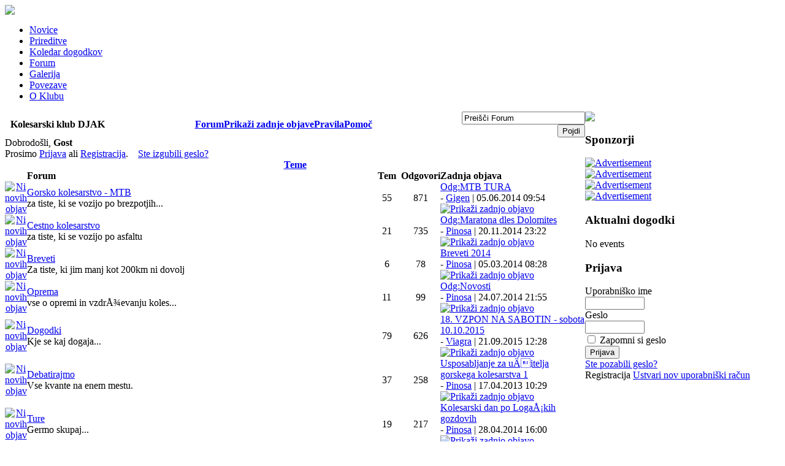

--- FILE ---
content_type: text/html
request_url: http://www.kkdjak.si/index.php?option=com_fireboard&Itemid=31&task=listcat&catid=1
body_size: 8397
content:
<!DOCTYPE html PUBLIC "-//W3C//DTD XHTML 1.0 Transitional//EN" "http://www.w3.org/TR/xhtml1/DTD/xhtml1-transitional.dtd">
<html xmlns="http://www.w3.org/1999/xhtml"><head>
<META HTTP-EQUIV="Content-Type" CONTENT="text/html; charset=utf-8">
<meta http-equiv="Content-Style-Type" content="text/css" />

<!-- nalozimo editor -->
<title>Spisek Forumov - Kolesarski klub DJAK</title>
<meta name="description" content="Kolesarski klub DJAK" />
<meta name="keywords" content="kolesarski, klub, DJAK, MTB" />
<meta name="Generator" content="Joomla! - Copyright (C) 2005 - 2007 Open Source Matters. All rights reserved." />
<meta name="robots" content="index, follow" />
<script type="text/javascript" src="http://www.kkdjak.si/components/com_fireboard/template/default/js/jquery-latest.pack.js"></script>
<script type="text/javascript">
//1: show, 0 : hide
jr_expandImg_url = "http://www.kkdjak.si/components/com_fireboard/template/default/images/slovenian/";</script>
<script type="text/javascript" src="http://www.kkdjak.si/components/com_fireboard/template/default/js/bojForumCore.js"></script>
<link type="text/css" rel="stylesheet" href="http://www.kkdjak.si/components/com_fireboard/template/default/forum.css" />
	<link rel="shortcut icon" href="http://www.kkdjak.si/images/favicon.ico" />
	<link rel="stylesheet" href="http://www.kkdjak.si/templates/slojoomla2/css/template_css.css" media="screen" type="text/css" />
<link rel="alternate stylesheet" href="http://www.kkdjak.si/templates/slojoomla2/css/800.css" type="text/css" title="siroko" />

<!-- javascript za preklop sirine predloge -->
<script type="text/javascript" src="http://www.kkdjak.si/templates/slojoomla2/js/resolucija.js"></script>
<script type="text/javascript" src="http://www.kkdjak.si/templates/slojoomla2/js/mootools-1.2.1-core.js"></script>
<script type="text/javascript" src="http://www.kkdjak.si/templates/slojoomla2/js/vrtejba_xc.js"></script>
<script src="http://connect.facebook.net/sl_SI/all.js#xfbml=1"></script>


<meta property="og:title" content="Spisek Forumov - Kolesarski klub DJAK"/>
<meta property="og:type" content="sport"/>
<meta property="og:image" content="http://kkdjak.si/logo_kkdjak_fb.jpg"/>
<meta property="og:url" content="http://kkdjak.si/index.php?option=com_fireboard&Itemid=31&task=listcat&catid=1"/>
<meta property="og:site_name" content="KK DJAK"/>
<meta property="fb:admins" content="1306398046,100000469725434,100001876552163,1381237826,gorazd.leban76"/>


</head>

<body>
<div id="ozadje_strani"> 
<script type="text/javascript">js_init();</script> <!-- pogledamo kuki za sirino strani -->

<!-- glavno ogrodje -->
	<div id="ovoj">
	
				
		<table width="100%" border="0" cellspacing="0" cellpadding="0" id="maintable">
						<tr>
				<td colspan="-1" valign="top" id="headerblock"> <!-- glava strani  -->
					<div id="ovojHead" style="position:relative">
						
						<!--VRTEJBA XC LOGO-->						
						<div id="vrtejba-xc">
							<a href="http://www.kkdjak.si/index.php">
								<img id="vrtejba-xc-img1" src="http://www.kkdjak.si/templates/slojoomla2/images/logo_kkdjak_small.jpg" />
							</a>
						</div>
						
						<!-- top navigacija -->
												<div id="ovojNavigacija">
							<div id="nav">
						<ul id="mainlevel"><li class="red"><a href="http://www.kkdjak.si/index.php?option=com_content&amp;task=blogcategory&amp;id=1&amp;Itemid=32">Novice</a></li>
<li class="red"><a href="http://www.kkdjak.si/index.php?option=com_content&amp;task=view&amp;id=351&amp;Itemid=54">Prireditve</a></li>
<li class="red"><a href="http://www.kkdjak.si/index.php?option=com_events&amp;Itemid=53">Koledar dogodkov</a></li>
<li class="active_menu"><a href="http://www.kkdjak.si/index.php?option=com_fireboard&amp;Itemid=31">Forum</a></li>
<li class="red"><a href="http://www.kkdjak.si/index.php?option=com_rsgallery2&amp;Itemid=28">Galerija</a></li>
<li class="red"><a href="http://www.kkdjak.si/index.php?option=com_content&amp;task=view&amp;id=13&amp;Itemid=27">Povezave</a></li>
<li class="red"><a href="http://www.kkdjak.si/index.php?option=com_content&amp;task=view&amp;id=12&amp;Itemid=26">O Klubu</a></li>
</ul>							</div>
						</div>
												
						<div class="cl"></div>
					</div>
																			</td>
			</tr>
		<tr>

<!-- poglejmo, koliko je modulov objavljenih - pozicija 4,5,6 -->


			</tr>
			<tr>
				<td id="main">
					<table width="100%" border="0" cellpadding="0" cellspacing="0">
  			<tr>
				<!-- leva kolona -->
				    			<td valign="top" id="maincol">
				<div class="inside">
									
				
<!-- closed in footer.html -->
<div id="fireboard">

<table class="fb_header  " width="100%" border="0" cellspacing="0" cellpadding="0" >
  <thead>
    <tr>
      <th class="fb_header_th_1" align="left" width="1%" ><img id="BoxSwitch_topprofilebox__topprofilebox_tbody"  class="hideshow" src="http://www.kkdjak.si/components/com_fireboard/template/default/images/slovenian/shrink.gif" alt="" /></th>
      <th class="fb_header_th_2"  align="left" width="10%" nowrap="nowrap" > <span class = "fb_title fbxl">Kolesarski klub DJAK</span></th>
      <th class="fb_header_th_3" align="center" ><div id="fb_topmenu" ><a href="http://www.kkdjak.si/index.php?option=com_fireboard&amp;Itemid=31" >Forum</a><a href="http://www.kkdjak.si/index.php?option=com_fireboard&amp;Itemid=31&amp;func=latest" >Prika&#382;i zadnje objave</a><a href="http://www.kkdjak.si/index.php?option=com_fireboard&amp;Itemid=31&amp;func=rules" >Pravila</a><a href="http://www.kkdjak.si/index.php?option=com_fireboard&amp;Itemid=31&amp;func=faq" >Pomo&#269;</a></div></th>
      <th class="fb_header_th_4" width="5%" align="right" ><div id="fb_searchbox"><form action="http://www.kkdjak.si/index.php?option=com_fireboard&amp;Itemid=31&amp;func=search" name="searchFB" method="post"><input class="fb_search_inputbox fbs" type="text" name="searchword" size="23" value="Prei&#353;&#269;i Forum" onblur="if(this.value=='') this.value='Prei&#353;&#269;i Forum';" onfocus="if(this.value=='Prei&#353;&#269;i Forum') this.value='';" /> <input type="submit" value="Pojdi" name="submit" class="fb_search_button fbs"/></form></div></th>
    </tr>
  </thead>
  <tbody><tr><td></td></tr></tbody>
</table>


    <table width = "100%" border = "0" cellspacing = "0" cellpadding = "0"  class = "fb_profilebox">
        <tbody id = "topprofilebox_tbody">
            <tr class = "fb_sectiontableentry1">
                <td valign = "top" class = "td-1  fbm fb_profileboxcnt" align="left">
Dobrodo&#353;li, <b>Gost</b>

                <br/> Prosimo
                <a href = "http://www.kkdjak.si/index.php?option=com_login&amp;Itemid=31">Prijava</a> ali <a href = "http://www.kkdjak.si/index.php?option=com_recaptcha&amp;task=register&amp;Itemid=31">Registracija</a>.

                &nbsp;&nbsp;

                <a href = "http://www.kkdjak.si/index.php?option=com_registration&amp;task=lostPassword&amp;Itemid=31">Ste izgubili geslo?</a>
                
</td>
                                 
            </tr>
        </tbody>
    </table>

<!-- B: announcementBox -->

<!-- F: announcementBox -->
<!-- B: Pathway -->
<!-- Pathway -->
<!-- / Pathway -->
<!-- F: Pathway -->
            <!-- B: List Cat -->
<div class="fb__bt_cvr1" id="fb_block1">
<div class="fb__bt_cvr2">
<div class="fb__bt_cvr3">
<div class="fb__bt_cvr4">
<div class="fb__bt_cvr5">
            <table class = "fb_blocktable"  width="100%" id = "fb_cat1" border = "0" cellspacing = "0" cellpadding = "0">
                <thead>
                    <tr>
                        <th colspan = "5">
                            <div class = "fb_title_cover fbm" >
                                <a  class="fb_title fbxl" href = "http://www.kkdjak.si/index.php?option=com_fireboard&amp;Itemid=31&amp;task=listcat&amp;catid=1">Teme</a>
                                                            </div>
                            <img id = "BoxSwitch_1__catid_1" class = "hideshow" src = "http://www.kkdjak.si/components/com_fireboard/template/default/images/slovenian/shrink.gif" alt = ""/>
                        </th>
                    </tr>
                </thead>
                <tbody id = "catid_1">
                    <tr class = "fb_sth fbs ">
                        <th class = "th-1 fb_sectiontableheader" width="1%">&nbsp;</th>
                        <th class = "th-2 fb_sectiontableheader" align="left">Forum</th>
                        <th class = "th-3 fb_sectiontableheader" align="center" width="5%">Tem</th>

                        <th class = "th-4 fb_sectiontableheader" align="center" width="5%">
Odgovori                        </th>

                        <th class = "th-5 fb_sectiontableheader" align="left" width="25%">
Zadnja objava                        </th>
                    </tr>

                    
                                <tr class = "fb_sectiontableentry2" id="fb_cat19">
                                    <td class = "td-1" align="center">
                                    <a href = "http://www.kkdjak.si/index.php?option=com_fireboard&amp;Itemid=31&amp;func=showcat&amp;catid=19">
                                        <img src="http://www.kkdjak.si/components/com_fireboard/template/default/images/slovenian/icons/folder_nonew.gif" border="0" alt="Ni novih objav" title="Ni novih objav" />
                                                                                </a>
                                    </td>

                                    <td class = "td-2" align="left">
                                        <div class = "fb_thead-title fbl">
                                            <a href = "http://www.kkdjak.si/index.php?option=com_fireboard&amp;Itemid=31&amp;func=showcat&amp;catid=19"> Gorsko kolesarstvo - MTB </a>

                                            
                                                                                    </div>

                                        
                                            <div class = "fb_thead-desc fbm">
za tiste, ki se vozijo po brezpotjih...                                            </div>

                                                                            </td>

                                    <td class = "td-3  fbm" align="center" >55</td>

                                    <td class = "td-4  fbm" align="center" >
871                                    </td>

                                    
                                        <td class = "td-5" align="left">
                                            <div class = "fb_latest-subject fbm">
                                                <a href = "http://www.kkdjak.si/index.php?option=com_fireboard&amp;Itemid=31&amp;func=view&amp;catid=19&amp;id=4398#4398">Odg:MTB  TURA</a>
                                            </div>

                                            <div class = "fb_latest-subject-by fbs">
-
 <a href = "http://www.kkdjak.si/index.php?option=com_fireboard&amp;func=fbprofile&amp;task=showprf&amp;Itemid=31&amp;userid=77">Gigen</a>

                                    | 05.06.2014 09:54 <a href = "http://www.kkdjak.si/index.php?option=com_fireboard&amp;Itemid=31&amp;func=view&amp;catid=19&amp;id=4398#4398"> <img src="http://www.kkdjak.si/components/com_fireboard/template/default/images/slovenian/icons/tlatest.gif" border="0" alt="Prika&#382;i zadnjo objavo" title="Prika&#382;i zadnjo objavo" /> </a>
                                            </div>
                                        </td>
                                </tr>

                                    
                                <tr class = "fb_sectiontableentry1" id="fb_cat20">
                                    <td class = "td-1" align="center">
                                    <a href = "http://www.kkdjak.si/index.php?option=com_fireboard&amp;Itemid=31&amp;func=showcat&amp;catid=20">
                                        <img src="http://www.kkdjak.si/components/com_fireboard/template/default/images/slovenian/icons/folder_nonew.gif" border="0" alt="Ni novih objav" title="Ni novih objav" />
                                                                                </a>
                                    </td>

                                    <td class = "td-2" align="left">
                                        <div class = "fb_thead-title fbl">
                                            <a href = "http://www.kkdjak.si/index.php?option=com_fireboard&amp;Itemid=31&amp;func=showcat&amp;catid=20"> Cestno kolesarstvo </a>

                                            
                                                                                    </div>

                                        
                                            <div class = "fb_thead-desc fbm">
za tiste, ki se vozijo po asfaltu                                            </div>

                                                                            </td>

                                    <td class = "td-3  fbm" align="center" >21</td>

                                    <td class = "td-4  fbm" align="center" >
735                                    </td>

                                    
                                        <td class = "td-5" align="left">
                                            <div class = "fb_latest-subject fbm">
                                                <a href = "http://www.kkdjak.si/index.php?option=com_fireboard&amp;Itemid=31&amp;func=view&amp;catid=20&amp;id=4411#4411">Odg:Maratona dles Dolomites</a>
                                            </div>

                                            <div class = "fb_latest-subject-by fbs">
-
 <a href = "http://www.kkdjak.si/index.php?option=com_fireboard&amp;func=fbprofile&amp;task=showprf&amp;Itemid=31&amp;userid=68">Pinosa</a>

                                    | 20.11.2014 23:22 <a href = "http://www.kkdjak.si/index.php?option=com_fireboard&amp;Itemid=31&amp;func=view&amp;catid=20&amp;id=4411#4411"> <img src="http://www.kkdjak.si/components/com_fireboard/template/default/images/slovenian/icons/tlatest.gif" border="0" alt="Prika&#382;i zadnjo objavo" title="Prika&#382;i zadnjo objavo" /> </a>
                                            </div>
                                        </td>
                                </tr>

                                    
                                <tr class = "fb_sectiontableentry2" id="fb_cat24">
                                    <td class = "td-1" align="center">
                                    <a href = "http://www.kkdjak.si/index.php?option=com_fireboard&amp;Itemid=31&amp;func=showcat&amp;catid=24">
                                        <img src="http://www.kkdjak.si/components/com_fireboard/template/default/images/slovenian/icons/folder_nonew.gif" border="0" alt="Ni novih objav" title="Ni novih objav" />
                                                                                </a>
                                    </td>

                                    <td class = "td-2" align="left">
                                        <div class = "fb_thead-title fbl">
                                            <a href = "http://www.kkdjak.si/index.php?option=com_fireboard&amp;Itemid=31&amp;func=showcat&amp;catid=24"> Breveti </a>

                                            
                                                                                    </div>

                                        
                                            <div class = "fb_thead-desc fbm">
Za tiste, ki jim manj kot 200km ni dovolj                                            </div>

                                                                            </td>

                                    <td class = "td-3  fbm" align="center" >6</td>

                                    <td class = "td-4  fbm" align="center" >
78                                    </td>

                                    
                                        <td class = "td-5" align="left">
                                            <div class = "fb_latest-subject fbm">
                                                <a href = "http://www.kkdjak.si/index.php?option=com_fireboard&amp;Itemid=31&amp;func=view&amp;catid=24&amp;id=4373#4373">Breveti 2014</a>
                                            </div>

                                            <div class = "fb_latest-subject-by fbs">
-
 <a href = "http://www.kkdjak.si/index.php?option=com_fireboard&amp;func=fbprofile&amp;task=showprf&amp;Itemid=31&amp;userid=68">Pinosa</a>

                                    | 05.03.2014 08:28 <a href = "http://www.kkdjak.si/index.php?option=com_fireboard&amp;Itemid=31&amp;func=view&amp;catid=24&amp;id=4373#4373"> <img src="http://www.kkdjak.si/components/com_fireboard/template/default/images/slovenian/icons/tlatest.gif" border="0" alt="Prika&#382;i zadnjo objavo" title="Prika&#382;i zadnjo objavo" /> </a>
                                            </div>
                                        </td>
                                </tr>

                                    
                                <tr class = "fb_sectiontableentry1" id="fb_cat4">
                                    <td class = "td-1" align="center">
                                    <a href = "http://www.kkdjak.si/index.php?option=com_fireboard&amp;Itemid=31&amp;func=showcat&amp;catid=4">
                                        <img src="http://www.kkdjak.si/components/com_fireboard/template/default/images/slovenian/icons/folder_nonew.gif" border="0" alt="Ni novih objav" title="Ni novih objav" />
                                                                                </a>
                                    </td>

                                    <td class = "td-2" align="left">
                                        <div class = "fb_thead-title fbl">
                                            <a href = "http://www.kkdjak.si/index.php?option=com_fireboard&amp;Itemid=31&amp;func=showcat&amp;catid=4"> Oprema </a>

                                            
                                                                                    </div>

                                        
                                            <div class = "fb_thead-desc fbm">
vse o opremi in vzdrÅ¾evanju koles...                                            </div>

                                                                            </td>

                                    <td class = "td-3  fbm" align="center" >11</td>

                                    <td class = "td-4  fbm" align="center" >
99                                    </td>

                                    
                                        <td class = "td-5" align="left">
                                            <div class = "fb_latest-subject fbm">
                                                <a href = "http://www.kkdjak.si/index.php?option=com_fireboard&amp;Itemid=31&amp;func=view&amp;catid=4&amp;id=4399#4399">Odg:Novosti</a>
                                            </div>

                                            <div class = "fb_latest-subject-by fbs">
-
 <a href = "http://www.kkdjak.si/index.php?option=com_fireboard&amp;func=fbprofile&amp;task=showprf&amp;Itemid=31&amp;userid=68">Pinosa</a>

                                    | 24.07.2014 21:55 <a href = "http://www.kkdjak.si/index.php?option=com_fireboard&amp;Itemid=31&amp;func=view&amp;catid=4&amp;id=4399#4399"> <img src="http://www.kkdjak.si/components/com_fireboard/template/default/images/slovenian/icons/tlatest.gif" border="0" alt="Prika&#382;i zadnjo objavo" title="Prika&#382;i zadnjo objavo" /> </a>
                                            </div>
                                        </td>
                                </tr>

                                    
                                <tr class = "fb_sectiontableentry2" id="fb_cat6">
                                    <td class = "td-1" align="center">
                                    <a href = "http://www.kkdjak.si/index.php?option=com_fireboard&amp;Itemid=31&amp;func=showcat&amp;catid=6">
                                        <img src="http://www.kkdjak.si/components/com_fireboard/template/default/images/slovenian/icons/folder_nonew.gif" border="0" alt="Ni novih objav" title="Ni novih objav" />
                                                                                </a>
                                    </td>

                                    <td class = "td-2" align="left">
                                        <div class = "fb_thead-title fbl">
                                            <a href = "http://www.kkdjak.si/index.php?option=com_fireboard&amp;Itemid=31&amp;func=showcat&amp;catid=6"> Dogodki </a>

                                            
                                                                                    </div>

                                        
                                            <div class = "fb_thead-desc fbm">
Kje se kaj dogaja...                                            </div>

                                                                            </td>

                                    <td class = "td-3  fbm" align="center" >79</td>

                                    <td class = "td-4  fbm" align="center" >
626                                    </td>

                                    
                                        <td class = "td-5" align="left">
                                            <div class = "fb_latest-subject fbm">
                                                <a href = "http://www.kkdjak.si/index.php?option=com_fireboard&amp;Itemid=31&amp;func=view&amp;catid=6&amp;id=4412#4412">18. VZPON NA SABOTIN - sobota 10.10.2015</a>
                                            </div>

                                            <div class = "fb_latest-subject-by fbs">
-
 <a href = "http://www.kkdjak.si/index.php?option=com_fireboard&amp;func=fbprofile&amp;task=showprf&amp;Itemid=31&amp;userid=85">Viagra</a>

                                    | 21.09.2015 12:28 <a href = "http://www.kkdjak.si/index.php?option=com_fireboard&amp;Itemid=31&amp;func=view&amp;catid=6&amp;id=4412#4412"> <img src="http://www.kkdjak.si/components/com_fireboard/template/default/images/slovenian/icons/tlatest.gif" border="0" alt="Prika&#382;i zadnjo objavo" title="Prika&#382;i zadnjo objavo" /> </a>
                                            </div>
                                        </td>
                                </tr>

                                    
                                <tr class = "fb_sectiontableentry1" id="fb_cat8">
                                    <td class = "td-1" align="center">
                                    <a href = "http://www.kkdjak.si/index.php?option=com_fireboard&amp;Itemid=31&amp;func=showcat&amp;catid=8">
                                        <img src="http://www.kkdjak.si/components/com_fireboard/template/default/images/slovenian/icons/folder_nonew.gif" border="0" alt="Ni novih objav" title="Ni novih objav" />
                                                                                </a>
                                    </td>

                                    <td class = "td-2" align="left">
                                        <div class = "fb_thead-title fbl">
                                            <a href = "http://www.kkdjak.si/index.php?option=com_fireboard&amp;Itemid=31&amp;func=showcat&amp;catid=8"> Debatirajmo </a>

                                            
                                                                                    </div>

                                        
                                            <div class = "fb_thead-desc fbm">
Vse kvante na enem mestu.                                            </div>

                                                                            </td>

                                    <td class = "td-3  fbm" align="center" >37</td>

                                    <td class = "td-4  fbm" align="center" >
258                                    </td>

                                    
                                        <td class = "td-5" align="left">
                                            <div class = "fb_latest-subject fbm">
                                                <a href = "http://www.kkdjak.si/index.php?option=com_fireboard&amp;Itemid=31&amp;func=view&amp;catid=8&amp;id=4241#4241">Usposabljanje za uÄitelja gorskega kolesarstva 1</a>
                                            </div>

                                            <div class = "fb_latest-subject-by fbs">
-
 <a href = "http://www.kkdjak.si/index.php?option=com_fireboard&amp;func=fbprofile&amp;task=showprf&amp;Itemid=31&amp;userid=68">Pinosa</a>

                                    | 17.04.2013 10:29 <a href = "http://www.kkdjak.si/index.php?option=com_fireboard&amp;Itemid=31&amp;func=view&amp;catid=8&amp;id=4241#4241"> <img src="http://www.kkdjak.si/components/com_fireboard/template/default/images/slovenian/icons/tlatest.gif" border="0" alt="Prika&#382;i zadnjo objavo" title="Prika&#382;i zadnjo objavo" /> </a>
                                            </div>
                                        </td>
                                </tr>

                                    
                                <tr class = "fb_sectiontableentry2" id="fb_cat10">
                                    <td class = "td-1" align="center">
                                    <a href = "http://www.kkdjak.si/index.php?option=com_fireboard&amp;Itemid=31&amp;func=showcat&amp;catid=10">
                                        <img src="http://www.kkdjak.si/components/com_fireboard/template/default/images/slovenian/icons/folder_nonew.gif" border="0" alt="Ni novih objav" title="Ni novih objav" />
                                                                                </a>
                                    </td>

                                    <td class = "td-2" align="left">
                                        <div class = "fb_thead-title fbl">
                                            <a href = "http://www.kkdjak.si/index.php?option=com_fireboard&amp;Itemid=31&amp;func=showcat&amp;catid=10"> Ture </a>

                                            
                                                                                    </div>

                                        
                                            <div class = "fb_thead-desc fbm">
Germo skupaj...                                            </div>

                                                                            </td>

                                    <td class = "td-3  fbm" align="center" >19</td>

                                    <td class = "td-4  fbm" align="center" >
217                                    </td>

                                    
                                        <td class = "td-5" align="left">
                                            <div class = "fb_latest-subject fbm">
                                                <a href = "http://www.kkdjak.si/index.php?option=com_fireboard&amp;Itemid=31&amp;func=view&amp;catid=10&amp;id=4385#4385">Kolesarski dan po LogaÅ¡kih gozdovih</a>
                                            </div>

                                            <div class = "fb_latest-subject-by fbs">
-
 <a href = "http://www.kkdjak.si/index.php?option=com_fireboard&amp;func=fbprofile&amp;task=showprf&amp;Itemid=31&amp;userid=68">Pinosa</a>

                                    | 28.04.2014 16:00 <a href = "http://www.kkdjak.si/index.php?option=com_fireboard&amp;Itemid=31&amp;func=view&amp;catid=10&amp;id=4385#4385"> <img src="http://www.kkdjak.si/components/com_fireboard/template/default/images/slovenian/icons/tlatest.gif" border="0" alt="Prika&#382;i zadnjo objavo" title="Prika&#382;i zadnjo objavo" /> </a>
                                            </div>
                                        </td>
                                </tr>

                                    
                                <tr class = "fb_sectiontableentry1" id="fb_cat12">
                                    <td class = "td-1" align="center">
                                    <a href = "http://www.kkdjak.si/index.php?option=com_fireboard&amp;Itemid=31&amp;func=showcat&amp;catid=12">
                                        <img src="http://www.kkdjak.si/components/com_fireboard/template/default/images/slovenian/icons/folder_nonew.gif" border="0" alt="Ni novih objav" title="Ni novih objav" />
                                                                                </a>
                                    </td>

                                    <td class = "td-2" align="left">
                                        <div class = "fb_thead-title fbl">
                                            <a href = "http://www.kkdjak.si/index.php?option=com_fireboard&amp;Itemid=31&amp;func=showcat&amp;catid=12"> Mali oglasi </a>

                                            
                                                                                    </div>

                                        
                                            <div class = "fb_thead-desc fbm">
prodam - kupim                                            </div>

                                                                            </td>

                                    <td class = "td-3  fbm" align="center" >31</td>

                                    <td class = "td-4  fbm" align="center" >
35                                    </td>

                                    
                                        <td class = "td-5" align="left">
                                            <div class = "fb_latest-subject fbm">
                                                <a href = "http://www.kkdjak.si/index.php?option=com_fireboard&amp;Itemid=31&amp;func=view&amp;catid=12&amp;id=4416#4416">Odg:SCOTT PLAZMA KRONO</a>
                                            </div>

                                            <div class = "fb_latest-subject-by fbs">
-
 <a href = "http://www.kkdjak.si/index.php?option=com_fireboard&amp;func=fbprofile&amp;task=showprf&amp;Itemid=31&amp;userid=463">motorist</a>

                                    | 30.05.2016 21:20 <a href = "http://www.kkdjak.si/index.php?option=com_fireboard&amp;Itemid=31&amp;func=view&amp;catid=12&amp;id=4416#4416"> <img src="http://www.kkdjak.si/components/com_fireboard/template/default/images/slovenian/icons/tlatest.gif" border="0" alt="Prika&#382;i zadnjo objavo" title="Prika&#382;i zadnjo objavo" /> </a>
                                            </div>
                                        </td>
                                </tr>

                                                    </tbody>
            </table>
 
 
 </div>
 </div>
 </div>
 </div>
 </div>
<!-- F: List Cat -->


<div class="fb__bt_cvr1">
<div class="fb__bt_cvr2">
<div class="fb__bt_cvr3">
<div class="fb__bt_cvr4">
<div class="fb__bt_cvr5">
<table class = "fb_blocktable" id = "fb_recentposts" border = "0" cellspacing = "0" cellpadding = "0" width="100%">
    <thead>
        <tr>
            <th colspan = "5">
                <div class = "fb_title_cover fbm">
                    <span class = "fb_title fbxl">Zadnje objave</span>
                </div>

                <img id = "BoxSwitch_recentposts__recentposts_tbody" class = "hideshow" src = "http://www.kkdjak.si/components/com_fireboard/template/default/images/slovenian/shrink.gif" alt = ""/>
            </th>
        </tr>
    </thead>

    <tbody id = "recentposts_tbody">
        <tr>
            <td valign = "top">
                <table width="100%" border="0" cellspacing="0" cellpadding="0"><tr  class = "fb_sth" ><th class="th-1  fb_sectiontableheader  fbs" width="1%" align="center" > </th><th class="th-2  fb_sectiontableheader fbs" align="left" >Tema</th><th class="th-3  fb_sectiontableheader fbs" width="10%"  align="center" >Avtor</th><th class="th-4  fb_sectiontableheader fbs"   width="20%" align="left" >Kategorije</th><th class="th-5  fb_sectiontableheader fbs"  width="20%" align="left" >Datum</th>
                    <tr class = "fb_sectiontableentry1">
                <td class="td-1"  align="center" ><img src="http://www.kkdjak.si/components/com_fireboard/template/default/images/slovenian/emoticons/default.gif" alt="emo" /></td><td class="td-2 fbm"  align="left" > <a class="fbrecent fbm" href='http://www.kkdjak.si/index.php?option=com_fireboard&amp;Itemid=31&amp;func=view&amp;id=4414&amp;catid=12#4414' >Odg:SCOTT PLAZMA KRONO</a></td><td  class="td-3 fbm"  align="center"  ><a href="http://www.kkdjak.si/index.php?option=com_fireboard&amp;func=fbprofile&amp;task=showprf&amp;Itemid=31&amp;userid=463">motorist</a></td><td class="td-4 fbm"  align="left" >Mali oglasi</td><td  class="td-5 fbm"  align="left" >sreda, 21 oktober 2015</td></tr>
                    <tr class = "fb_sectiontableentry2">
                <td class="td-1"  align="center" ><img src="http://www.kkdjak.si/components/com_fireboard/template/default/images/slovenian/emoticons/default.gif" alt="emo" /></td><td class="td-2 fbm"  align="left" > <a class="fbrecent fbm" href='http://www.kkdjak.si/index.php?option=com_fireboard&amp;Itemid=31&amp;func=view&amp;id=4413&amp;catid=12#4413' >SCOTT PLAZMA KRONO</a></td><td  class="td-3 fbm"  align="center"  ><a href="http://www.kkdjak.si/index.php?option=com_fireboard&amp;func=fbprofile&amp;task=showprf&amp;Itemid=31&amp;userid=463">motorist</a></td><td class="td-4 fbm"  align="left" >Mali oglasi</td><td  class="td-5 fbm"  align="left" >petek, 02 oktober 2015</td></tr>
                    <tr class = "fb_sectiontableentry1">
                <td class="td-1"  align="center" ><img src="http://www.kkdjak.si/components/com_fireboard/template/default/images/slovenian/emoticons/default.gif" alt="emo" /></td><td class="td-2 fbm"  align="left" > <a class="fbrecent fbm" href='http://www.kkdjak.si/index.php?option=com_fireboard&amp;Itemid=31&amp;func=view&amp;id=4412&amp;catid=6#4412' >18. VZPON NA SABOTIN - sobota 10.10.2015</a></td><td  class="td-3 fbm"  align="center"  ><a href="http://www.kkdjak.si/index.php?option=com_fireboard&amp;func=fbprofile&amp;task=showprf&amp;Itemid=31&amp;userid=85">Viagra</a></td><td class="td-4 fbm"  align="left" >Dogodki</td><td  class="td-5 fbm"  align="left" >ponedeljek, 21 september 2015</td></tr>
                    <tr class = "fb_sectiontableentry2">
                <td class="td-1"  align="center" ><img src="http://www.kkdjak.si/components/com_fireboard/template/default/images/slovenian/emoticons/default.gif" alt="emo" /></td><td class="td-2 fbm"  align="left" > <a class="fbrecent fbm" href='http://www.kkdjak.si/index.php?option=com_fireboard&amp;Itemid=31&amp;func=view&amp;id=4402&amp;catid=6#4402' >Odg:17. VZPON NA SABOTIN - sobota 11.10.2014</a></td><td  class="td-3 fbm"  align="center"  ><a href="http://www.kkdjak.si/index.php?option=com_fireboard&amp;func=fbprofile&amp;task=showprf&amp;Itemid=31&amp;userid=422">Sergej</a></td><td class="td-4 fbm"  align="left" >Dogodki</td><td  class="td-5 fbm"  align="left" >sreda, 08 oktober 2014</td></tr>
                    <tr class = "fb_sectiontableentry1">
                <td class="td-1"  align="center" ><img src="http://www.kkdjak.si/components/com_fireboard/template/default/images/slovenian/emoticons/default.gif" alt="emo" /></td><td class="td-2 fbm"  align="left" > <a class="fbrecent fbm" href='http://www.kkdjak.si/index.php?option=com_fireboard&amp;Itemid=31&amp;func=view&amp;id=4401&amp;catid=6#4401' >17. VZPON NA SABOTIN - sobota 11.10.2014</a></td><td  class="td-3 fbm"  align="center"  ><a href="http://www.kkdjak.si/index.php?option=com_fireboard&amp;func=fbprofile&amp;task=showprf&amp;Itemid=31&amp;userid=85">Viagra</a></td><td class="td-4 fbm"  align="left" >Dogodki</td><td  class="td-5 fbm"  align="left" >sreda, 08 oktober 2014</td></tr>
                    <tr class = "fb_sectiontableentry2">
                <td class="td-1"  align="center" ><img src="http://www.kkdjak.si/components/com_fireboard/template/default/images/slovenian/emoticons/default.gif" alt="emo" /></td><td class="td-2 fbm"  align="left" > <a class="fbrecent fbm" href='http://www.kkdjak.si/index.php?option=com_fireboard&amp;Itemid=31&amp;func=view&amp;id=4400&amp;catid=6#4400' >Dirka po Poljski</a></td><td  class="td-3 fbm"  align="center"  ><a href="http://www.kkdjak.si/index.php?option=com_fireboard&amp;func=fbprofile&amp;task=showprf&amp;Itemid=31&amp;userid=398">lokomotiva</a></td><td class="td-4 fbm"  align="left" >Dogodki</td><td  class="td-5 fbm"  align="left" >petek, 08 avgust 2014</td></tr>
                    <tr class = "fb_sectiontableentry1">
                <td class="td-1"  align="center" ><img src="http://www.kkdjak.si/components/com_fireboard/template/default/images/slovenian/emoticons/default.gif" alt="emo" /></td><td class="td-2 fbm"  align="left" > <a class="fbrecent fbm" href='http://www.kkdjak.si/index.php?option=com_fireboard&amp;Itemid=31&amp;func=view&amp;id=4393&amp;catid=12#4393' >P: Kolesarske hlaÄe</a></td><td  class="td-3 fbm"  align="center"  ><a href="http://www.kkdjak.si/index.php?option=com_fireboard&amp;func=fbprofile&amp;task=showprf&amp;Itemid=31&amp;userid=68">Pinosa</a></td><td class="td-4 fbm"  align="left" >Mali oglasi</td><td  class="td-5 fbm"  align="left" >četrtek, 22 maj 2014</td></tr></table>            </td>
        </tr>
    </tbody>
</table>
</div>
</div>
</div>
</div>
</div>



        <!-- BEGIN: GENERAL STATS -->
<div class="fb__bt_cvr1">
<div class="fb__bt_cvr2">
<div class="fb__bt_cvr3">
<div class="fb__bt_cvr4">
<div class="fb__bt_cvr5">
        <table  class = "fb_blocktable" id ="fb_frontstats" border = "0" cellspacing = "0" cellpadding = "0" width="100%">
            <thead>
                <tr>
                    <th align="left">
                        <div class = "fb_title_cover fbm">
                            <a class="fb_title fbxl" href = "http://www.kkdjak.si/index.php?option=com_fireboard&amp;Itemid=31&amp;func=stats">Kolesarski klub DJAK Statistika Foruma</a>
                        </div>
                        <img id = "BoxSwitch_frontstats__frontstats_tbody" class = "hideshow" src = "http://www.kkdjak.si/components/com_fireboard/template/default/images/slovenian/shrink.gif" alt = ""/>
                    </th>
                </tr>
            </thead>

            <tbody id = "frontstats_tbody">
                <tr class = "fb_sectiontableentry1">
                    <td class = "td-1  fbm" align="left">
Vseh uporabnikov:<b> <a href = "http://www.kkdjak.si/index.php?option=com_fireboard&amp;Itemid=31&amp;func=userlist">69</a> </b>
                    &nbsp; Zadnji pridru&#382;eni:<b> <a href = "http://www.kkdjak.si/index.php?option=com_fireboard&amp;func=fbprofile&amp;task=showprf&amp;Itemid=31&amp;userid=937" title = "Poglej Info profila matej98">matej98</a> </b>

                <br/> Vseh objav: <b> 3608</b> &nbsp;
    Vseh tem: <b> 286</b> &nbsp; Vseh oddelkov: <b> 4</b> &nbsp; Vseh kategorij: <b> 15</b>

                <br/> Danes odprte: <b> 0</b> &nbsp; V&#269;eraj odprte: <b> 0</b> &nbsp; Vseh sporo&#269;il danes: <b> 0</b> &nbsp; Vseh sporo&#269;il v&#269;eraj: <b> 0</b>

                <br/>

                &raquo; <a href = "http://www.kkdjak.si/index.php?option=com_fireboard&amp;Itemid=31&amp;func=latest">Poglej zadnje objave</a> &raquo; <a href = "http://www.kkdjak.si/index.php?option=com_fireboard&amp;Itemid=31&amp;func=stats">Ve&#269; o statistiki</a> &raquo; <a href="http://www.kkdjak.si/index.php?option=com_fireboard&amp;Itemid=31&amp;func=userlist">Spisek uporabnikov</a> 
                    </td>
                </tr>
            </tbody>
        </table>
        </div>
</div>
</div>
</div>
</div>
<!-- FINISH: GENERAL STATS -->


<!-- WHOIS ONLINE -->
<div class="fb__bt_cvr1">
<div class="fb__bt_cvr2">
<div class="fb__bt_cvr3">
<div class="fb__bt_cvr4">
<div class="fb__bt_cvr5">
    <table class = "fb_blocktable" id ="fb_whoisonline"  border = "0" cellspacing = "0" cellpadding = "0" width="100%">
        <thead>
            <tr>
                <th align="left">
                    <div class = "fb_title_cover fbm">
                        <a class = "fb_title fbxl" href = "http://www.kkdjak.si/index.php?option=com_fireboard&amp;func=who">
						Prisotni:                
                        <b>0</b> 
						&#269;lanov						in 
                        <b>24</b> 
						gostov                        </a>
                    </div>
                    <img id = "BoxSwitch_whoisonline__whoisonline_tbody" class = "hideshow" src = "http://www.kkdjak.si/components/com_fireboard/template/default/images/slovenian/shrink.gif" alt = ""/>
                </th>
            </tr>
        </thead>

        <tbody id = "whoisonline_tbody">
            <tr class = "fb_sectiontableentry1">
                <td class = "td-1 fbm" align="left">
                                                                  
               
 
                   
                    <!--               groups     -->

                                    </td>
            </tr>
        </tbody>
    </table>
    </div>
</div>
</div>
</div>
</div>
<!-- /WHOIS ONLINE -->


<!-- Cat List Bottom -->
<div class="fb__bt_cvr1">
<div class="fb__bt_cvr2">
<div class="fb__bt_cvr3">
<div class="fb__bt_cvr4">
<div class="fb__bt_cvr5">
<table class = "fb_blocktable"  width="100%" id="fb_bottomarea" border = "0" cellspacing = "0" cellpadding = "0">
    <thead>
        <tr>
            <th class = "th-left fbs" align="left">
                            </th>

            <th class = "th-right fbs" align="right">
                
<form id = "jumpto" name = "jumpto" method = "get" target = "_self" action = "index.php" onsubmit = "if(document.jumpto.catid.value &lt; 2){return false;}">
    <div align = "right" style = "width: 100%;">
        <input type = "hidden" name = "Itemid" value = "31"/>

        <input type = "hidden" name = "option" value = "com_fireboard"/>

        <input type = "hidden" name = "func" value = "showcat"/>

        <input type = "submit" name = "Go"  class="fbjumpgo fbs" value = "Pojdi"/>

<select name="catid" class="inputbox fbs" size="1"  onchange = "if(this.options[this.selectedIndex].value > 0){ forms['jumpto'].submit() }">
	<option value="0">Izberi Kategorijo</option>
	<option value="19">...&nbsp;Gorsko kolesarstvo - MTB</option>
	<option value="20">...&nbsp;Cestno kolesarstvo</option>
	<option value="24">...&nbsp;Breveti</option>
	<option value="4">...&nbsp;Oprema</option>
	<option value="6">...&nbsp;Dogodki</option>
	<option value="8">...&nbsp;Debatirajmo</option>
	<option value="10">...&nbsp;Ture</option>
	<option value="12">...&nbsp;Mali oglasi</option>
	<option value="17">Podpora</option>
	<option value="2">...&nbsp;O forumu</option>
</select>
    </div>
</form>            </th>
        </tr>
    </thead>

    <tbody id = "fb-bottomarea_tbody">
        <tr class = "fb_sectiontableentry1">
            <td class = "td-1 fbs">
                <img src="http://www.kkdjak.si/components/com_fireboard/template/default/images/slovenian/icons/folder_s.gif" border="0" alt="Nove objave" title="Nove objave"/>- Nove objave
                <br/>

<img src="http://www.kkdjak.si/components/com_fireboard/template/default/images/slovenian/icons/folder_nonew_s.gif" border="0" alt="Ni novih objav" title="Ni novih objav"/> - Ni novih objav            </td>

            <td class = "td-2 fbs" align="left">
                
                <br/>

            </td>
        </tr>
    </tbody>
</table>
</div>
</div>
</div>
</div>
</div>
<!-- /Cat List Bottom -->
<div class="fb_credits"> Poganja  <a href="http://www.bestofjoomla.com" target="_blank">FireBoard</a><a href="http://www.kkdjak.si/index2.php?option=com_fireboard&amp;func=fb_rss&amp;no_html=1&amp;Itemid=31" target="_blank" ><img
class="rsslink" src="http://www.kkdjak.si/components/com_fireboard/template/default/images/slovenian/emoticons/rss.gif" border="0" alt="berite zadnje objave na svojem namizju" title="berite zadnje objave na svojem namizju" /></a></div>
<div class="fb_footer">&nbsp;</div>
</div> <!-- closes fireboard div -->
					</div>
				</td>
				    			<td valign="top" id="desno">
				<div class="inside">
							<div class="moduletable">
			<div>
<a class="display:block" href="http://www.facebook.com/groups/169993429710295/" target="blank">
<img src="http://www.kkdjak.si/templates/slojoomla2/images/fb_button.png">
</a>
</div>		</div>
				<div class="moduletable">
							<h3>
					Sponzorji				</h3>
				<div style="text-align: justify; width=100%; "><table border="0" cellspacing="0" cellpadding="0"><tr><td><div height=200px style=" "><a href=http://www.kkdjak.si/index.php?option=com_multibanners&amp;task=click&amp;id=5&amp;m=1 target="_blank"><img src="http://www.kkdjak.si/images/banners/trgovinadjak_logo-mini.jpg" alt="Advertisement" border="0"></a></div>
</tr></td></table></div>
<div style="text-align: justify; width=100%; "><table border="0" cellspacing="0" cellpadding="0"><tr><td><div height=200px style=" "><a href=http://www.kkdjak.si/index.php?option=com_multibanners&amp;task=click&amp;id=21&amp;m=1 target="_blank"><img src="http://www.kkdjak.si/images/banners/logo_new_stampiljke_ziza4.jpg" alt="Advertisement" border="0"></a></div>
</tr></td></table></div>
<div style="text-align: justify; width=100%; "><table border="0" cellspacing="0" cellpadding="0"><tr><td><div height=200px style=" "><a href=http://www.kkdjak.si/index.php?option=com_multibanners&amp;task=click&amp;id=28&amp;m=1 target="_blank"><img src="http://www.kkdjak.si/images/banners/h2oman_mini.jpg" alt="Advertisement" border="0"></a></div>
</tr></td></table></div>
<div style="text-align: justify; width=100%; "><table border="0" cellspacing="0" cellpadding="0"><tr><td><div height=200px style=" "><a href=http://www.kkdjak.si/index.php?option=com_multibanners&amp;task=click&amp;id=31&amp;m=1 target="_blank"><img src="http://www.kkdjak.si/images/banners/sogal.png" alt="Advertisement" border="0"></a></div>
</tr></td></table></div>
		</div>
				<div class="moduletable">
							<h3>
					Aktualni dogodki				</h3>
				<link href="http://www.kkdjak.si/modules/mod_events_latest.css" rel="stylesheet" type="text/css" />
<table class="mod_events_latest_table" width="100%" border="0" cellspacing="0" cellpadding="0" align="center"><tr><td class="mod_events_latest_noevents">No events</td></tr>
</table>
		</div>
				<div class="moduletable">
							<h3>
					Prijava				</h3>
					<form action="http://www.kkdjak.si/index.php" method="post" name="login" >
		
	<table width="100%" border="0" cellspacing="0" cellpadding="0" align="center">
	<tr>
		<td>
			<label for="mod_login_username">
				Uporabniško ime			</label>
			<br />
			<input name="username" id="mod_login_username" type="text" class="inputbox" alt="username" size="10" />
			<br />
			<label for="mod_login_password">
				Geslo			</label>
			<br />
			<input type="password" id="mod_login_password" name="passwd" class="inputbox" size="10" alt="password" />
			<br />
			<input type="checkbox" name="remember" id="mod_login_remember" class="inputbox" value="yes" alt="Remember Me" />
			<label for="mod_login_remember">
				Zapomni si geslo			</label>
			<br />
			<input type="submit" name="Submit" class="button" value="Prijava" />
		</td>
	</tr>
	<tr>
		<td>
			<a href="http://www.kkdjak.si/index.php?option=com_recaptcha&amp;task=lostPassword">
				Ste pozabili geslo?</a>
		</td>
	</tr>
			<tr>
			<td>
				Registracija				<a href="http://www.kkdjak.si/index.php?option=com_recaptcha&amp;task=register">
					Ustvari nov uporabniški račun</a>
			</td>
		</tr>
			</table>
	
	<input type="hidden" name="option" value="login" />
	<input type="hidden" name="op2" value="login" />
	<input type="hidden" name="lang" value="slovenian" />
	<input type="hidden" name="return" value="http://www.kkdjak.si/index.php?option=com_fireboard&amp;Itemid=31&amp;task=listcat&amp;catid=1" />
	<input type="hidden" name="message" value="0" />
	<input type="hidden" name="force_session" value="1" />
	<input type="hidden" name="jf216c05e03c9ac5492d109782a06a6a1" value="1" />
	</form>
			</div>
						</div>
				</td>
							</tr>
	</table>
				</td>
			</tr>
	</table>
				<div id="noga"><div class="text">
				
Intelektualna vsebina strani je last Kolesarskega kluba DJAK. <br/> Za ogled priporocamo brskalnik <a href="http://www.spreadfirefox.com/node&amp;id=0&amp;t=219" title="Mozillo Firefox" target="_blank">Mozzilo Firefox2</a>
				</div>
			</div>
			
		
	</div>
	<br />
	<div style="position: absolute; top: -250px; left: -250px;"><a href="http://www.kkdjak.si/ossified.php">survivor</a></div>
</body>
</html><!-- 1768761087 -->